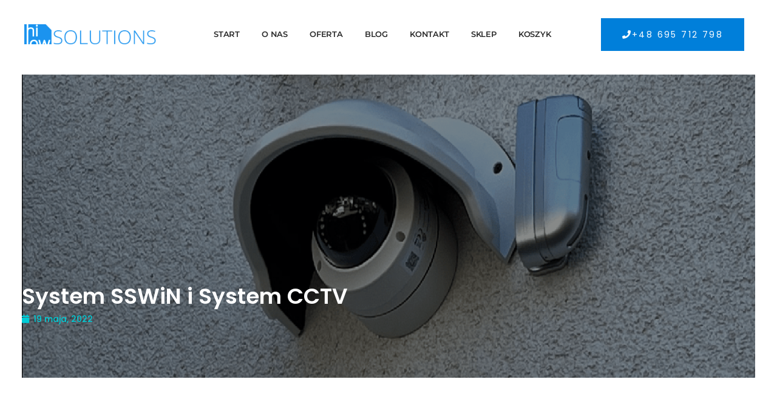

--- FILE ---
content_type: text/css; charset=UTF-8
request_url: https://hilow-solutions.pl/wp-content/uploads/elementor/css/post-7776.css?ver=1769746701
body_size: 1347
content:
.elementor-7776 .elementor-element.elementor-element-c953356:not(.elementor-motion-effects-element-type-background), .elementor-7776 .elementor-element.elementor-element-c953356 > .elementor-motion-effects-container > .elementor-motion-effects-layer{background-color:#FFFFFF;}.elementor-7776 .elementor-element.elementor-element-c953356 > .elementor-container{min-height:0px;}.elementor-7776 .elementor-element.elementor-element-c953356{transition:background 0.3s, border 0.3s, border-radius 0.3s, box-shadow 0.3s;}.elementor-7776 .elementor-element.elementor-element-c953356 > .elementor-background-overlay{transition:background 0.3s, border-radius 0.3s, opacity 0.3s;}.elementor-7776 .elementor-element.elementor-element-504c6a6 > .elementor-element-populated{padding:0% 0% 0% 6%;}.elementor-7776 .elementor-element.elementor-element-5082e19 > .elementor-widget-container{margin:0px 0px 0px 0px;padding:0px 0px 0px 0px;}.elementor-7776 .elementor-element.elementor-element-5082e19 img{width:100%;filter:brightness( 100% ) contrast( 127% ) saturate( 100% ) blur( 0px ) hue-rotate( 0deg );}.elementor-bc-flex-widget .elementor-7776 .elementor-element.elementor-element-5d109ab.elementor-column .elementor-widget-wrap{align-items:center;}.elementor-7776 .elementor-element.elementor-element-5d109ab.elementor-column.elementor-element[data-element_type="column"] > .elementor-widget-wrap.elementor-element-populated{align-content:center;align-items:center;}.elementor-7776 .elementor-element.elementor-element-1bcc302 .menu-item a.hfe-menu-item{padding-left:18px;padding-right:18px;}.elementor-7776 .elementor-element.elementor-element-1bcc302 .menu-item a.hfe-sub-menu-item{padding-left:calc( 18px + 20px );padding-right:18px;}.elementor-7776 .elementor-element.elementor-element-1bcc302 .hfe-nav-menu__layout-vertical .menu-item ul ul a.hfe-sub-menu-item{padding-left:calc( 18px + 40px );padding-right:18px;}.elementor-7776 .elementor-element.elementor-element-1bcc302 .hfe-nav-menu__layout-vertical .menu-item ul ul ul a.hfe-sub-menu-item{padding-left:calc( 18px + 60px );padding-right:18px;}.elementor-7776 .elementor-element.elementor-element-1bcc302 .hfe-nav-menu__layout-vertical .menu-item ul ul ul ul a.hfe-sub-menu-item{padding-left:calc( 18px + 80px );padding-right:18px;}.elementor-7776 .elementor-element.elementor-element-1bcc302 .menu-item a.hfe-menu-item, .elementor-7776 .elementor-element.elementor-element-1bcc302 .menu-item a.hfe-sub-menu-item{padding-top:50px;padding-bottom:50px;}.elementor-7776 .elementor-element.elementor-element-1bcc302 ul.sub-menu{width:220px;}.elementor-7776 .elementor-element.elementor-element-1bcc302 .sub-menu a.hfe-sub-menu-item,
						 .elementor-7776 .elementor-element.elementor-element-1bcc302 nav.hfe-dropdown li a.hfe-menu-item,
						 .elementor-7776 .elementor-element.elementor-element-1bcc302 nav.hfe-dropdown li a.hfe-sub-menu-item,
						 .elementor-7776 .elementor-element.elementor-element-1bcc302 nav.hfe-dropdown-expandible li a.hfe-menu-item,
						 .elementor-7776 .elementor-element.elementor-element-1bcc302 nav.hfe-dropdown-expandible li a.hfe-sub-menu-item{padding-top:15px;padding-bottom:15px;}.elementor-7776 .elementor-element.elementor-element-1bcc302 > .elementor-widget-container{padding:0px 38px 0px 0px;}.elementor-7776 .elementor-element.elementor-element-1bcc302 .hfe-nav-menu__toggle{margin:0 auto;}.elementor-7776 .elementor-element.elementor-element-1bcc302 a.hfe-menu-item, .elementor-7776 .elementor-element.elementor-element-1bcc302 a.hfe-sub-menu-item{font-family:"Montserrat", Sans-serif;font-size:13px;font-weight:600;text-transform:uppercase;letter-spacing:-0.2px;}.elementor-7776 .elementor-element.elementor-element-1bcc302 .menu-item a.hfe-menu-item, .elementor-7776 .elementor-element.elementor-element-1bcc302 .sub-menu a.hfe-sub-menu-item{color:#2A2A2A;}.elementor-7776 .elementor-element.elementor-element-1bcc302 .menu-item a.hfe-menu-item:hover,
								.elementor-7776 .elementor-element.elementor-element-1bcc302 .sub-menu a.hfe-sub-menu-item:hover,
								.elementor-7776 .elementor-element.elementor-element-1bcc302 .menu-item.current-menu-item a.hfe-menu-item,
								.elementor-7776 .elementor-element.elementor-element-1bcc302 .menu-item a.hfe-menu-item.highlighted,
								.elementor-7776 .elementor-element.elementor-element-1bcc302 .menu-item a.hfe-menu-item:focus{color:#00B7C0;}.elementor-7776 .elementor-element.elementor-element-1bcc302 .hfe-nav-menu-layout:not(.hfe-pointer__framed) .menu-item.parent a.hfe-menu-item:before,
								.elementor-7776 .elementor-element.elementor-element-1bcc302 .hfe-nav-menu-layout:not(.hfe-pointer__framed) .menu-item.parent a.hfe-menu-item:after{background-color:#00B7C0;}.elementor-7776 .elementor-element.elementor-element-1bcc302 .hfe-nav-menu-layout:not(.hfe-pointer__framed) .menu-item.parent .sub-menu .hfe-has-submenu-container a:after{background-color:unset;}.elementor-7776 .elementor-element.elementor-element-1bcc302 .hfe-pointer__framed .menu-item.parent a.hfe-menu-item:before,
								.elementor-7776 .elementor-element.elementor-element-1bcc302 .hfe-pointer__framed .menu-item.parent a.hfe-menu-item:after{border-color:#00B7C0;}.elementor-7776 .elementor-element.elementor-element-1bcc302 .sub-menu,
								.elementor-7776 .elementor-element.elementor-element-1bcc302 nav.hfe-dropdown,
								.elementor-7776 .elementor-element.elementor-element-1bcc302 nav.hfe-dropdown-expandible,
								.elementor-7776 .elementor-element.elementor-element-1bcc302 nav.hfe-dropdown .menu-item a.hfe-menu-item,
								.elementor-7776 .elementor-element.elementor-element-1bcc302 nav.hfe-dropdown .menu-item a.hfe-sub-menu-item{background-color:#fff;}.elementor-7776 .elementor-element.elementor-element-1bcc302 .sub-menu li.menu-item:not(:last-child),
						.elementor-7776 .elementor-element.elementor-element-1bcc302 nav.hfe-dropdown li.menu-item:not(:last-child),
						.elementor-7776 .elementor-element.elementor-element-1bcc302 nav.hfe-dropdown-expandible li.menu-item:not(:last-child){border-bottom-style:none;}.elementor-7776 .elementor-element.elementor-element-88b026c > .elementor-element-populated{padding:0px 0px 0px 26px;}.elementor-7776 .elementor-element.elementor-element-0364875 .elementor-button{background-color:#007FDA;font-family:"Poppins", Sans-serif;font-size:14px;font-weight:400;text-transform:uppercase;letter-spacing:2.4px;border-radius:0px 0px 0px 0px;padding:20px 35px 20px 35px;}.elementor-7776 .elementor-element.elementor-element-0364875 > .elementor-widget-container{padding:0px 0px 0px 0px;}.elementor-7776 .elementor-element.elementor-element-0364875 .elementor-button-content-wrapper{flex-direction:row;}.elementor-7776 .elementor-element.elementor-element-b6a33bb:not(.elementor-motion-effects-element-type-background), .elementor-7776 .elementor-element.elementor-element-b6a33bb > .elementor-motion-effects-container > .elementor-motion-effects-layer{background-color:#FFFFFF;}.elementor-7776 .elementor-element.elementor-element-b6a33bb > .elementor-container{min-height:0px;}.elementor-7776 .elementor-element.elementor-element-b6a33bb{border-style:solid;border-width:0px 0px 1px 0px;border-color:#D4D4D4;transition:background 0.3s, border 0.3s, border-radius 0.3s, box-shadow 0.3s;}.elementor-7776 .elementor-element.elementor-element-b6a33bb > .elementor-background-overlay{transition:background 0.3s, border-radius 0.3s, opacity 0.3s;}.elementor-bc-flex-widget .elementor-7776 .elementor-element.elementor-element-3aedf41.elementor-column .elementor-widget-wrap{align-items:center;}.elementor-7776 .elementor-element.elementor-element-3aedf41.elementor-column.elementor-element[data-element_type="column"] > .elementor-widget-wrap.elementor-element-populated{align-content:center;align-items:center;}.elementor-7776 .elementor-element.elementor-element-3f77e3a .elementor-menu-toggle{margin:0 auto;background-color:#02010100;}.elementor-7776 .elementor-element.elementor-element-3f77e3a .elementor-nav-menu--dropdown a, .elementor-7776 .elementor-element.elementor-element-3f77e3a .elementor-menu-toggle{color:#FFFFFF;fill:#FFFFFF;}.elementor-7776 .elementor-element.elementor-element-3f77e3a .elementor-nav-menu--dropdown{background-color:#000D43;}.elementor-7776 .elementor-element.elementor-element-3f77e3a .elementor-nav-menu--dropdown a:hover,
					.elementor-7776 .elementor-element.elementor-element-3f77e3a .elementor-nav-menu--dropdown a:focus,
					.elementor-7776 .elementor-element.elementor-element-3f77e3a .elementor-nav-menu--dropdown a.elementor-item-active,
					.elementor-7776 .elementor-element.elementor-element-3f77e3a .elementor-nav-menu--dropdown a.highlighted{background-color:#00073F;}.elementor-7776 .elementor-element.elementor-element-3f77e3a .elementor-nav-menu--dropdown .elementor-item, .elementor-7776 .elementor-element.elementor-element-3f77e3a .elementor-nav-menu--dropdown  .elementor-sub-item{font-family:"Poppins", Sans-serif;font-weight:300;}.elementor-7776 .elementor-element.elementor-element-3f77e3a div.elementor-menu-toggle{color:#00244B;}.elementor-7776 .elementor-element.elementor-element-3f77e3a div.elementor-menu-toggle svg{fill:#00244B;}.elementor-7776 .elementor-element.elementor-element-a25e628 > .elementor-element-populated{padding:0% 0% 0% 6%;}.elementor-7776 .elementor-element.elementor-element-96d7ef0 > .elementor-widget-container{margin:0px 0px 0px 0px;padding:0px 0px 0px 0px;}.elementor-7776 .elementor-element.elementor-element-96d7ef0 img{width:100%;filter:brightness( 100% ) contrast( 127% ) saturate( 100% ) blur( 0px ) hue-rotate( 0deg );}.elementor-7776 .elementor-element.elementor-element-da244a2 .elementor-icon-wrapper{text-align:center;}.elementor-7776 .elementor-element.elementor-element-da244a2.elementor-view-stacked .elementor-icon{background-color:#004086;}.elementor-7776 .elementor-element.elementor-element-da244a2.elementor-view-framed .elementor-icon, .elementor-7776 .elementor-element.elementor-element-da244a2.elementor-view-default .elementor-icon{color:#004086;border-color:#004086;}.elementor-7776 .elementor-element.elementor-element-da244a2.elementor-view-framed .elementor-icon, .elementor-7776 .elementor-element.elementor-element-da244a2.elementor-view-default .elementor-icon svg{fill:#004086;}@media(max-width:1024px){.elementor-7776 .elementor-element.elementor-element-b6a33bb > .elementor-container{min-height:96px;}.elementor-7776 .elementor-element.elementor-element-3f77e3a .elementor-nav-menu--dropdown .elementor-item, .elementor-7776 .elementor-element.elementor-element-3f77e3a .elementor-nav-menu--dropdown  .elementor-sub-item{font-size:20px;}.elementor-7776 .elementor-element.elementor-element-3f77e3a .elementor-nav-menu--dropdown a{padding-top:15px;padding-bottom:15px;}}@media(min-width:768px){.elementor-7776 .elementor-element.elementor-element-504c6a6{width:18.893%;}.elementor-7776 .elementor-element.elementor-element-5d109ab{width:57.435%;}.elementor-7776 .elementor-element.elementor-element-88b026c{width:22.949%;}}@media(max-width:767px){.elementor-7776 .elementor-element.elementor-element-504c6a6{width:67%;}.elementor-7776 .elementor-element.elementor-element-5082e19 > .elementor-widget-container{margin:4% 0% 4% 0%;}.elementor-7776 .elementor-element.elementor-element-5082e19 img{width:45%;}.elementor-7776 .elementor-element.elementor-element-5d109ab{width:32%;}.elementor-7776 .elementor-element.elementor-element-5d109ab > .elementor-element-populated{margin:0px 0px 0px 0px;--e-column-margin-right:0px;--e-column-margin-left:0px;padding:0px 0px 0px 0px;}.elementor-7776 .elementor-element.elementor-element-1bcc302 .menu-item a.hfe-menu-item{padding-left:0px;padding-right:0px;}.elementor-7776 .elementor-element.elementor-element-1bcc302 .menu-item a.hfe-sub-menu-item{padding-left:calc( 0px + 20px );padding-right:0px;}.elementor-7776 .elementor-element.elementor-element-1bcc302 .hfe-nav-menu__layout-vertical .menu-item ul ul a.hfe-sub-menu-item{padding-left:calc( 0px + 40px );padding-right:0px;}.elementor-7776 .elementor-element.elementor-element-1bcc302 .hfe-nav-menu__layout-vertical .menu-item ul ul ul a.hfe-sub-menu-item{padding-left:calc( 0px + 60px );padding-right:0px;}.elementor-7776 .elementor-element.elementor-element-1bcc302 .hfe-nav-menu__layout-vertical .menu-item ul ul ul ul a.hfe-sub-menu-item{padding-left:calc( 0px + 80px );padding-right:0px;}.elementor-7776 .elementor-element.elementor-element-1bcc302 .sub-menu li a.hfe-sub-menu-item,
						.elementor-7776 .elementor-element.elementor-element-1bcc302 nav.hfe-dropdown li a.hfe-menu-item,
						.elementor-7776 .elementor-element.elementor-element-1bcc302 nav.hfe-dropdown-expandible li a.hfe-menu-item{padding-left:29px;padding-right:29px;}.elementor-7776 .elementor-element.elementor-element-1bcc302 nav.hfe-dropdown-expandible a.hfe-sub-menu-item,
						.elementor-7776 .elementor-element.elementor-element-1bcc302 nav.hfe-dropdown li a.hfe-sub-menu-item{padding-left:calc( 29px + 20px );padding-right:29px;}.elementor-7776 .elementor-element.elementor-element-1bcc302 .hfe-dropdown .menu-item ul ul a.hfe-sub-menu-item,
						.elementor-7776 .elementor-element.elementor-element-1bcc302 .hfe-dropdown-expandible .menu-item ul ul a.hfe-sub-menu-item{padding-left:calc( 29px + 40px );padding-right:29px;}.elementor-7776 .elementor-element.elementor-element-1bcc302 .hfe-dropdown .menu-item ul ul ul a.hfe-sub-menu-item,
						.elementor-7776 .elementor-element.elementor-element-1bcc302 .hfe-dropdown-expandible .menu-item ul ul ul a.hfe-sub-menu-item{padding-left:calc( 29px + 60px );padding-right:29px;}.elementor-7776 .elementor-element.elementor-element-1bcc302 .hfe-dropdown .menu-item ul ul ul ul a.hfe-sub-menu-item,
						.elementor-7776 .elementor-element.elementor-element-1bcc302 .hfe-dropdown-expandible .menu-item ul ul ul ul a.hfe-sub-menu-item{padding-left:calc( 29px + 80px );padding-right:29px;}.elementor-7776 .elementor-element.elementor-element-1bcc302 nav.hfe-nav-menu__layout-horizontal:not(.hfe-dropdown) ul.sub-menu, .elementor-7776 .elementor-element.elementor-element-1bcc302 nav.hfe-nav-menu__layout-expandible.menu-is-active, .elementor-7776 .elementor-element.elementor-element-1bcc302 nav.hfe-nav-menu__layout-vertical:not(.hfe-dropdown) ul.sub-menu{margin-top:17px;}.elementor-7776 .elementor-element.elementor-element-1bcc302 .hfe-dropdown.menu-is-active{margin-top:17px;}.elementor-7776 .elementor-element.elementor-element-1bcc302 > .elementor-widget-container{margin:0px 0px 0px -45px;}.elementor-7776 .elementor-element.elementor-element-0364875 > .elementor-widget-container{margin:0px 0px 23px 0px;}.elementor-7776 .elementor-element.elementor-element-0364875 .elementor-button{font-size:12px;}.elementor-7776 .elementor-element.elementor-element-b6a33bb > .elementor-container{min-height:100px;}.elementor-7776 .elementor-element.elementor-element-3aedf41{width:25%;}.elementor-7776 .elementor-element.elementor-element-3aedf41 > .elementor-element-populated{margin:0px 0px 0px 0px;--e-column-margin-right:0px;--e-column-margin-left:0px;padding:0px 0px 0px 0px;}.elementor-7776 .elementor-element.elementor-element-3f77e3a .elementor-nav-menu--dropdown .elementor-item, .elementor-7776 .elementor-element.elementor-element-3f77e3a .elementor-nav-menu--dropdown  .elementor-sub-item{font-size:17px;}.elementor-7776 .elementor-element.elementor-element-3f77e3a .elementor-nav-menu--dropdown a{padding-left:0px;padding-right:0px;padding-top:27px;padding-bottom:27px;}.elementor-7776 .elementor-element.elementor-element-a25e628{width:50%;}.elementor-7776 .elementor-element.elementor-element-96d7ef0 > .elementor-widget-container{margin:4% 0% 4% 0%;}.elementor-7776 .elementor-element.elementor-element-96d7ef0{text-align:center;}.elementor-7776 .elementor-element.elementor-element-96d7ef0 img{width:100%;}.elementor-7776 .elementor-element.elementor-element-b8efe19{width:25%;}.elementor-7776 .elementor-element.elementor-element-da244a2 .elementor-icon{font-size:32px;}.elementor-7776 .elementor-element.elementor-element-da244a2 .elementor-icon svg{height:32px;}}

--- FILE ---
content_type: text/css; charset=UTF-8
request_url: https://hilow-solutions.pl/wp-content/uploads/elementor/css/post-8124.css?ver=1769746701
body_size: 661
content:
.elementor-8124 .elementor-element.elementor-element-572f627:not(.elementor-motion-effects-element-type-background), .elementor-8124 .elementor-element.elementor-element-572f627 > .elementor-motion-effects-container > .elementor-motion-effects-layer{background-color:#000215;}.elementor-8124 .elementor-element.elementor-element-572f627 > .elementor-container{min-height:593px;}.elementor-8124 .elementor-element.elementor-element-572f627{transition:background 0.3s, border 0.3s, border-radius 0.3s, box-shadow 0.3s;margin-top:120px;margin-bottom:0px;}.elementor-8124 .elementor-element.elementor-element-572f627 > .elementor-background-overlay{transition:background 0.3s, border-radius 0.3s, opacity 0.3s;}.elementor-8124 .elementor-element.elementor-element-672d157{padding:42px 0px 0px 0px;}.elementor-bc-flex-widget .elementor-8124 .elementor-element.elementor-element-696d130.elementor-column .elementor-widget-wrap{align-items:center;}.elementor-8124 .elementor-element.elementor-element-696d130.elementor-column.elementor-element[data-element_type="column"] > .elementor-widget-wrap.elementor-element-populated{align-content:center;align-items:center;}.elementor-8124 .elementor-element.elementor-element-696d130 > .elementor-element-populated{margin:0px 0px 0px 0px;--e-column-margin-right:0px;--e-column-margin-left:0px;padding:23px 22px 0px 0px;}.elementor-8124 .elementor-element.elementor-element-e0eddbd > .elementor-widget-container{margin:0px 0px 0px 0px;}.elementor-8124 .elementor-element.elementor-element-e0eddbd img{width:77%;}.elementor-bc-flex-widget .elementor-8124 .elementor-element.elementor-element-8640601.elementor-column .elementor-widget-wrap{align-items:flex-end;}.elementor-8124 .elementor-element.elementor-element-8640601.elementor-column.elementor-element[data-element_type="column"] > .elementor-widget-wrap.elementor-element-populated{align-content:flex-end;align-items:flex-end;}.elementor-8124 .elementor-element.elementor-element-8640601 > .elementor-element-populated{margin:0px 0px 0px 0px;--e-column-margin-right:0px;--e-column-margin-left:0px;padding:23px 0px 0px 55px;}.elementor-8124 .elementor-element.elementor-element-dd9d5f7 .elementor-heading-title{font-family:"Poppins", Sans-serif;font-size:21px;font-weight:300;color:#FFFFFF;}.elementor-8124 .elementor-element.elementor-element-088caea > .elementor-widget-container{margin:19px 0px 0px 0px;}.elementor-8124 .elementor-element.elementor-element-088caea .elementor-icon-list-items:not(.elementor-inline-items) .elementor-icon-list-item:not(:last-child){padding-block-end:calc(19px/2);}.elementor-8124 .elementor-element.elementor-element-088caea .elementor-icon-list-items:not(.elementor-inline-items) .elementor-icon-list-item:not(:first-child){margin-block-start:calc(19px/2);}.elementor-8124 .elementor-element.elementor-element-088caea .elementor-icon-list-items.elementor-inline-items .elementor-icon-list-item{margin-inline:calc(19px/2);}.elementor-8124 .elementor-element.elementor-element-088caea .elementor-icon-list-items.elementor-inline-items{margin-inline:calc(-19px/2);}.elementor-8124 .elementor-element.elementor-element-088caea .elementor-icon-list-items.elementor-inline-items .elementor-icon-list-item:after{inset-inline-end:calc(-19px/2);}.elementor-8124 .elementor-element.elementor-element-088caea .elementor-icon-list-icon i{color:#007FDA;transition:color 0.3s;}.elementor-8124 .elementor-element.elementor-element-088caea .elementor-icon-list-icon svg{fill:#007FDA;transition:fill 0.3s;}.elementor-8124 .elementor-element.elementor-element-088caea{--e-icon-list-icon-size:18px;--icon-vertical-offset:0px;}.elementor-8124 .elementor-element.elementor-element-088caea .elementor-icon-list-icon{padding-inline-end:12px;}.elementor-8124 .elementor-element.elementor-element-088caea .elementor-icon-list-item > .elementor-icon-list-text, .elementor-8124 .elementor-element.elementor-element-088caea .elementor-icon-list-item > a{font-family:"Poppins", Sans-serif;font-size:15px;font-weight:300;}.elementor-8124 .elementor-element.elementor-element-088caea .elementor-icon-list-text{color:#FFFFFF;transition:color 0.3s;}.elementor-bc-flex-widget .elementor-8124 .elementor-element.elementor-element-3d46f3d.elementor-column .elementor-widget-wrap{align-items:flex-start;}.elementor-8124 .elementor-element.elementor-element-3d46f3d.elementor-column.elementor-element[data-element_type="column"] > .elementor-widget-wrap.elementor-element-populated{align-content:flex-start;align-items:flex-start;}.elementor-8124 .elementor-element.elementor-element-3d46f3d > .elementor-element-populated{margin:0px 0px 0px 0px;--e-column-margin-right:0px;--e-column-margin-left:0px;padding:23px 0px 0px 0px;}.elementor-8124 .elementor-element.elementor-element-0713ea6 .elementor-heading-title{font-family:"Poppins", Sans-serif;font-size:21px;font-weight:300;color:#FFFFFF;}.elementor-8124 .elementor-element.elementor-element-a1e35b3 > .elementor-widget-container{margin:19px 0px 0px 0px;}.elementor-8124 .elementor-element.elementor-element-a1e35b3 .elementor-icon-list-items:not(.elementor-inline-items) .elementor-icon-list-item:not(:last-child){padding-block-end:calc(19px/2);}.elementor-8124 .elementor-element.elementor-element-a1e35b3 .elementor-icon-list-items:not(.elementor-inline-items) .elementor-icon-list-item:not(:first-child){margin-block-start:calc(19px/2);}.elementor-8124 .elementor-element.elementor-element-a1e35b3 .elementor-icon-list-items.elementor-inline-items .elementor-icon-list-item{margin-inline:calc(19px/2);}.elementor-8124 .elementor-element.elementor-element-a1e35b3 .elementor-icon-list-items.elementor-inline-items{margin-inline:calc(-19px/2);}.elementor-8124 .elementor-element.elementor-element-a1e35b3 .elementor-icon-list-items.elementor-inline-items .elementor-icon-list-item:after{inset-inline-end:calc(-19px/2);}.elementor-8124 .elementor-element.elementor-element-a1e35b3 .elementor-icon-list-icon i{color:#007FDA;transition:color 0.3s;}.elementor-8124 .elementor-element.elementor-element-a1e35b3 .elementor-icon-list-icon svg{fill:#007FDA;transition:fill 0.3s;}.elementor-8124 .elementor-element.elementor-element-a1e35b3{--e-icon-list-icon-size:18px;--icon-vertical-offset:0px;}.elementor-8124 .elementor-element.elementor-element-a1e35b3 .elementor-icon-list-item > .elementor-icon-list-text, .elementor-8124 .elementor-element.elementor-element-a1e35b3 .elementor-icon-list-item > a{font-family:"Poppins", Sans-serif;font-size:15px;font-weight:300;}.elementor-8124 .elementor-element.elementor-element-a1e35b3 .elementor-icon-list-text{color:#FFFFFF;transition:color 0.3s;}@media(max-width:1024px){.elementor-8124 .elementor-element.elementor-element-088caea .elementor-icon-list-item > .elementor-icon-list-text, .elementor-8124 .elementor-element.elementor-element-088caea .elementor-icon-list-item > a{font-size:14px;}.elementor-8124 .elementor-element.elementor-element-a1e35b3 .elementor-icon-list-item > .elementor-icon-list-text, .elementor-8124 .elementor-element.elementor-element-a1e35b3 .elementor-icon-list-item > a{font-size:14px;}}@media(max-width:767px){.elementor-8124 .elementor-element.elementor-element-696d130 > .elementor-element-populated{padding:0px 0px 0px 38px;}.elementor-8124 .elementor-element.elementor-element-e0eddbd > .elementor-widget-container{margin:0px 0px 38px 0px;}.elementor-8124 .elementor-element.elementor-element-e0eddbd{text-align:start;}.elementor-8124 .elementor-element.elementor-element-e0eddbd img{width:68%;}.elementor-8124 .elementor-element.elementor-element-8640601{width:50%;}.elementor-8124 .elementor-element.elementor-element-8640601 > .elementor-element-populated{padding:0px 0px 0px 0px;}.elementor-8124 .elementor-element.elementor-element-088caea > .elementor-widget-container{margin:23px 0px 0px 0px;}.elementor-8124 .elementor-element.elementor-element-088caea .elementor-icon-list-items:not(.elementor-inline-items) .elementor-icon-list-item:not(:last-child){padding-block-end:calc(22px/2);}.elementor-8124 .elementor-element.elementor-element-088caea .elementor-icon-list-items:not(.elementor-inline-items) .elementor-icon-list-item:not(:first-child){margin-block-start:calc(22px/2);}.elementor-8124 .elementor-element.elementor-element-088caea .elementor-icon-list-items.elementor-inline-items .elementor-icon-list-item{margin-inline:calc(22px/2);}.elementor-8124 .elementor-element.elementor-element-088caea .elementor-icon-list-items.elementor-inline-items{margin-inline:calc(-22px/2);}.elementor-8124 .elementor-element.elementor-element-088caea .elementor-icon-list-items.elementor-inline-items .elementor-icon-list-item:after{inset-inline-end:calc(-22px/2);}.elementor-8124 .elementor-element.elementor-element-088caea .elementor-icon-list-item > .elementor-icon-list-text, .elementor-8124 .elementor-element.elementor-element-088caea .elementor-icon-list-item > a{font-size:13px;}.elementor-8124 .elementor-element.elementor-element-3d46f3d{width:50%;}.elementor-8124 .elementor-element.elementor-element-3d46f3d > .elementor-element-populated{padding:0px 0px 0px 30px;}.elementor-8124 .elementor-element.elementor-element-0713ea6 > .elementor-widget-container{margin:0px 0px 0px 0px;}.elementor-8124 .elementor-element.elementor-element-a1e35b3 > .elementor-widget-container{margin:23px 0px 0px 0px;}.elementor-8124 .elementor-element.elementor-element-a1e35b3 .elementor-icon-list-items:not(.elementor-inline-items) .elementor-icon-list-item:not(:last-child){padding-block-end:calc(22px/2);}.elementor-8124 .elementor-element.elementor-element-a1e35b3 .elementor-icon-list-items:not(.elementor-inline-items) .elementor-icon-list-item:not(:first-child){margin-block-start:calc(22px/2);}.elementor-8124 .elementor-element.elementor-element-a1e35b3 .elementor-icon-list-items.elementor-inline-items .elementor-icon-list-item{margin-inline:calc(22px/2);}.elementor-8124 .elementor-element.elementor-element-a1e35b3 .elementor-icon-list-items.elementor-inline-items{margin-inline:calc(-22px/2);}.elementor-8124 .elementor-element.elementor-element-a1e35b3 .elementor-icon-list-items.elementor-inline-items .elementor-icon-list-item:after{inset-inline-end:calc(-22px/2);}.elementor-8124 .elementor-element.elementor-element-a1e35b3 .elementor-icon-list-item > .elementor-icon-list-text, .elementor-8124 .elementor-element.elementor-element-a1e35b3 .elementor-icon-list-item > a{font-size:13px;}}

--- FILE ---
content_type: text/css; charset=UTF-8
request_url: https://hilow-solutions.pl/wp-content/uploads/elementor/css/post-7768.css?ver=1769772756
body_size: 339
content:
.elementor-7768 .elementor-element.elementor-element-ae78ee6 img{max-width:100%;height:500px;object-fit:fill;filter:brightness( 54% ) contrast( 100% ) saturate( 100% ) blur( 0px ) hue-rotate( 0deg );}.elementor-7768 .elementor-element.elementor-element-ce880b4{margin-top:28px;margin-bottom:0px;}.elementor-7768 .elementor-element.elementor-element-a494d57 > .elementor-widget-container{margin:-200px 0px 0px 0px;}.elementor-7768 .elementor-element.elementor-element-a494d57{text-align:start;}.elementor-7768 .elementor-element.elementor-element-a494d57 .elementor-heading-title{font-family:"Poppins", Sans-serif;font-size:36px;color:#FFFFFF;}.elementor-7768 .elementor-element.elementor-element-90199f7 > .elementor-widget-container{margin:-179px 0px 0px 0px;}.elementor-7768 .elementor-element.elementor-element-90199f7 .elementor-icon-list-icon i{color:#00CCD7;font-size:14px;}.elementor-7768 .elementor-element.elementor-element-90199f7 .elementor-icon-list-icon svg{fill:#00CCD7;--e-icon-list-icon-size:14px;}.elementor-7768 .elementor-element.elementor-element-90199f7 .elementor-icon-list-icon{width:14px;}.elementor-7768 .elementor-element.elementor-element-90199f7 .elementor-icon-list-text, .elementor-7768 .elementor-element.elementor-element-90199f7 .elementor-icon-list-text a{color:#00CCD7;}.elementor-7768 .elementor-element.elementor-element-90199f7 .elementor-icon-list-item{font-family:"Poppins", Sans-serif;}.elementor-7768 .elementor-element.elementor-element-4fa2498{font-family:"Open Sans", Sans-serif;}.elementor-7768 .elementor-element.elementor-element-bdced4a{margin-top:44px;margin-bottom:0px;}.elementor-7768 .elementor-element.elementor-element-680dd3e{border-style:solid;border-width:1px 1px 1px 1px;border-color:#DBDBDB;padding:35px 35px 35px 35px;}.elementor-7768 .elementor-element.elementor-element-7120332 span.post-navigation__prev--label{color:#00085E;}.elementor-7768 .elementor-element.elementor-element-7120332 span.post-navigation__next--label{color:#00085E;}.elementor-7768 .elementor-element.elementor-element-7120332 span.post-navigation__prev--label, .elementor-7768 .elementor-element.elementor-element-7120332 span.post-navigation__next--label{font-family:"Poppins", Sans-serif;font-size:18px;}.elementor-7768 .elementor-element.elementor-element-7120332 span.post-navigation__prev--title, .elementor-7768 .elementor-element.elementor-element-7120332 span.post-navigation__next--title{color:#00085E;font-family:"Poppins", Sans-serif;font-size:14px;}.elementor-7768 .elementor-element.elementor-element-7120332 .post-navigation__arrow-wrapper{color:#00CCD7;fill:#00CCD7;}body.elementor-page-7768{padding:0% 2% 0% 2%;}@media(max-width:1024px){.elementor-7768 .elementor-element.elementor-element-a494d57 > .elementor-widget-container{margin:-200px 0px 0px 20px;}.elementor-7768 .elementor-element.elementor-element-90199f7 > .elementor-widget-container{margin:-124px 0px 0px 26px;}}@media(max-width:767px){.elementor-7768 .elementor-element.elementor-element-ae78ee6 img{height:190px;}.elementor-7768 .elementor-element.elementor-element-4fc43a5 > .elementor-element-populated{padding:0px 15px 0px 15px;}.elementor-7768 .elementor-element.elementor-element-a494d57 > .elementor-widget-container{margin:-120px 0px 0px 0px;}.elementor-7768 .elementor-element.elementor-element-a494d57 .elementor-heading-title{font-size:21px;}.elementor-7768 .elementor-element.elementor-element-90199f7 > .elementor-widget-container{margin:-45px 0px 0px 0px;}.elementor-7768 .elementor-element.elementor-element-4fa2498{font-size:15px;}.elementor-7768 .elementor-element.elementor-element-680dd3e > .elementor-container{max-width:1600px;}.elementor-7768 .elementor-element.elementor-element-680dd3e{padding:0px 0px 0px 0px;}.elementor-7768 .elementor-element.elementor-element-7120332 span.post-navigation__prev--label, .elementor-7768 .elementor-element.elementor-element-7120332 span.post-navigation__next--label{font-size:10px;}.elementor-7768 .elementor-element.elementor-element-7120332 span.post-navigation__prev--title, .elementor-7768 .elementor-element.elementor-element-7120332 span.post-navigation__next--title{font-size:9px;}}